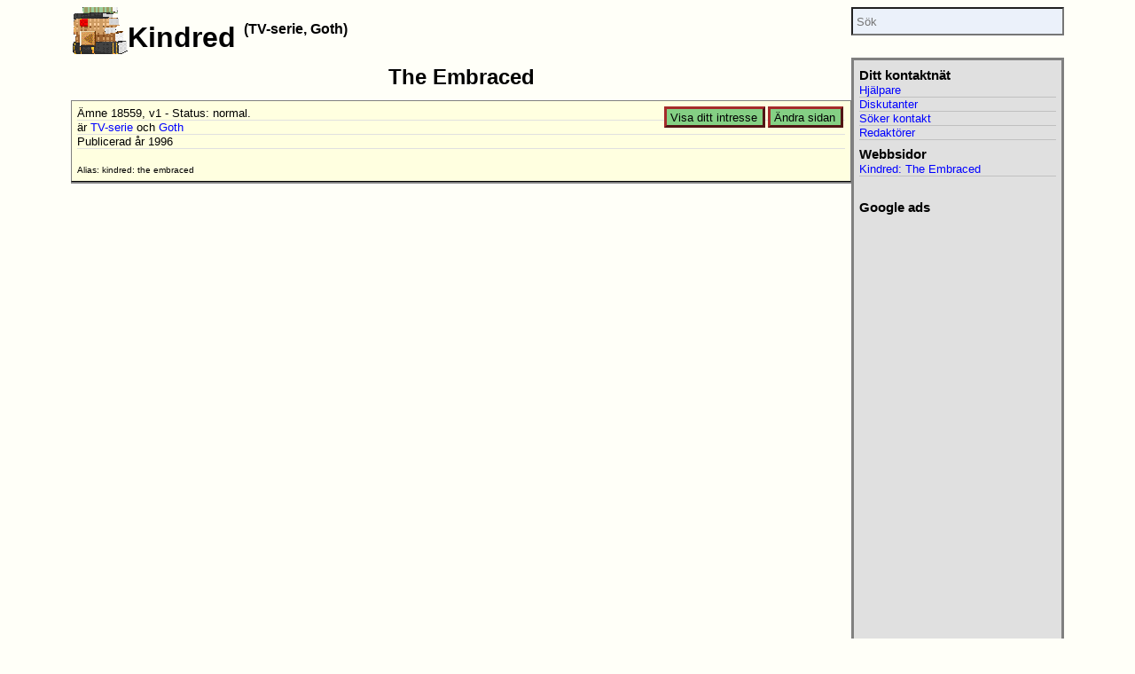

--- FILE ---
content_type: text/html; charset=UTF-8
request_url: https://paranormal.se/topic/kindred.html
body_size: 1495
content:
<!DOCTYPE HTML>
<html lang="sv">
	<head>
		<meta charset="UTF-8">
<meta name="viewport" content="width=device-width, initial-scale=1">
<title>Kindred</title>
<meta name="description" content="" >
<meta name="robots" content="index,follow">
<meta property="og:image" content="https://paranormal.se/images/icon/paranormala_fenomen_4.png">
<meta property="fb:app_id" content="108217159240271">
<link rel="top" href="/" >
<link rel="contents" href="/" >
<link rel="index" href="/topic/" >
<link rel="help" href="/topic/paranormalse.html" >
<link rel="search" href="/search/" >
<link rel="stylesheet" href="/css/default-2016.css">
<link rel="stylesheet" href="/css/light-2016.css">
<link rel="shortcut icon" href="/favicon.ico" type="image/x-icon" >
		<script src="/js/topic_sidebar_adjust.js"></script>
	</head>
	<body class="with_sidebar">
		<main>
			<article>
				<div id="section_icon"><a href="/"><img src="/images/icon/books.gif" alt="Hem"></a></div>
				<header>
					<h1>Kindred						<span class="typelist">TV-serie, Goth</span>					</h1>
					
						<h2>The Embraced</h2>
															<section class="header"> 
						<!-- google_ad_section_start(weight=ignore) -->
<a href="/member/db/topic/view/?tid=18559" id="topic_change" class="link_button">Ändra sidan</a>
<a href="/member/db/person/interest/specify.tt?tid=18559" id="intrest_specify" class="link_button">Visa ditt intresse</a>

<span class="meta">
   Ämne 18559, v1
   - Status: normal.
   <br />
</span>



<!-- google_ad_section_end -->

<span class="meta">
        är 
     

     <a href="/topic/tv-serie.html">TV-serie</a>
     
     

   och
     

     <a href="/topic/genre/goth.html">Goth</a>
     
     
        <br />
        </span>





<span class="meta">
     Publicerad år 1996
     
     <br />
     </span>

<br clear="all">
						
						
						
						<p id="alias">Alias:
<!-- google_ad_section_start -->

   
   <em>kindred: the embraced</em></p>
<!-- google_ad_section_end -->
					</section>
				</header>
				<section class="content">
					

					
				
					
				</section>
			</article>

			<nav>
	<aside>












































<h2>Ditt kontaktnät</h2>

   <span class="link"><a href="/member/db/topic/view/helpers.tt?tid=18559">Hjälpare</a><br></span>
   <span class="link"><a href="/member/db/topic/view/discussors.tt?tid=18559">Diskutanter</a><br></span>
   <span class="link"><a href="/member/db/topic/view/meeters.tt?tid=18559">Söker kontakt</a><br></span>
   <span class="link"><a href="/member/db/topic/view/editors.tt?tid=18559">Redaktörer</a><br></span>


<h2>Webbsidor</h2>
   
   
      <span class="link"><a href="http://us.imdb.com/M/title-exact?%22Kindred%3A+The+Embraced%22+(1996)" target="media">Kindred: The Embraced</a>
      <br></span>





  <div id="googlead">
		<h2>Google ads</h2>
		<script async src="//pagead2.googlesyndication.com/pagead/js/adsbygoogle.js"></script>
<!-- paranormal-2017 -->
<ins class="adsbygoogle"
     style="display:block"
     data-ad-client="ca-pub-3489621922353147"
     data-ad-slot="3351322120"
     data-ad-format="auto"></ins>
<script>
(adsbygoogle = window.adsbygoogle || []).push({});
</script>
  </div>

</aside>
<form action="/search/alternatives.tt" id="search_field"><input type="hidden" name="run" value="topic_search_published"><input type="search" name="talias" placeholder="Sök"></form>
</nav>
		</main>
		<!-- google_ad_section_start(weight=ignore) -->
<footer>
<p>Detta är en sida från webbplatsen <a href="/topic/paranormalse.html">PARANORMAL.SE</a>.
Materialet kommer från flera olika författare och medarbetare.  Du kan
<a href="/member/db/person/quest/level_00/">vara en del av denna
webbplats</a>.</p>

<p><a href="/">Hem</a> |
<a href="/login.tt">Logga in</a> |
<a href="/topic/">Index</a> |
<a href="/search/">Sök</a> |
<a href="/contact/?subject=Kindred%20-%20The%20Embraced">Hjälp</a>
</p>

<p id="pi"><a href="/member/db/topic/view/?tid=18559"><img
alt="pi" src="/images/g/pi.gif"/></a></p>

</footer>
<!-- google_ad_section_end -->
	</body>
</html>

--- FILE ---
content_type: text/html; charset=utf-8
request_url: https://www.google.com/recaptcha/api2/aframe
body_size: 268
content:
<!DOCTYPE HTML><html><head><meta http-equiv="content-type" content="text/html; charset=UTF-8"></head><body><script nonce="QFwtHPSmfNTK2LDRHQVppg">/** Anti-fraud and anti-abuse applications only. See google.com/recaptcha */ try{var clients={'sodar':'https://pagead2.googlesyndication.com/pagead/sodar?'};window.addEventListener("message",function(a){try{if(a.source===window.parent){var b=JSON.parse(a.data);var c=clients[b['id']];if(c){var d=document.createElement('img');d.src=c+b['params']+'&rc='+(localStorage.getItem("rc::a")?sessionStorage.getItem("rc::b"):"");window.document.body.appendChild(d);sessionStorage.setItem("rc::e",parseInt(sessionStorage.getItem("rc::e")||0)+1);localStorage.setItem("rc::h",'1769975369192');}}}catch(b){}});window.parent.postMessage("_grecaptcha_ready", "*");}catch(b){}</script></body></html>